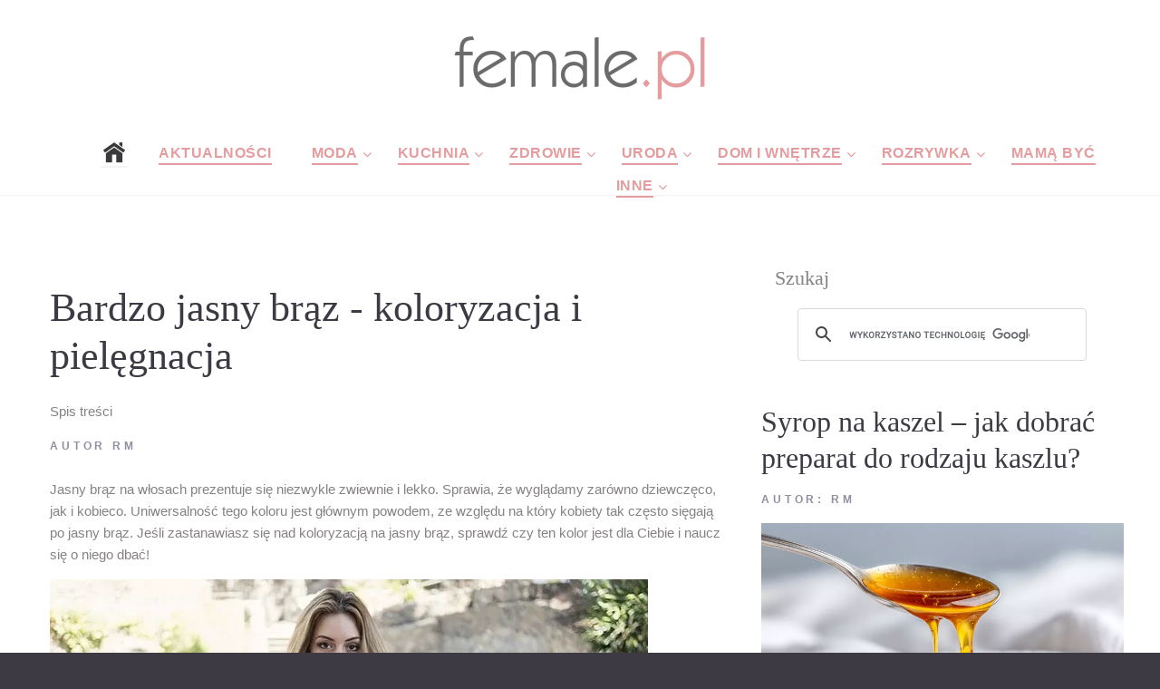

--- FILE ---
content_type: text/html; charset=UTF-8
request_url: https://www.female.pl/artykul/17434-bardzo-jasny-braz-koloryzacja-i-pielegnacja
body_size: 8959
content:
<!DOCTYPE html>

  <head>

<link   rel="preload" href="https://www.female.pl/nowefemale/fonts/fontawesome-webfont.woff2?v=4.5.0"  as="font" crossorigin="anonymous"> 
  <base href="https://www.female.pl/" ><!--[if IE]></base><![endif]-->
  <!-- <script data-ad-client="ca-pub-6044240423715445" defer  src="https://pagead2.googlesyndication.com/pagead/js/adsbygoogle.js"></script> -->
  <script src="./js/lazysizes.min.js" defer></script>
     <meta http-equiv="Content-Type" content="text/html; charset=utf-8"> 
     
    <meta name="format-detection" content="telephone=no">
    <meta name="viewport" content="width=device-width, height=device-height, initial-scale=1.0, maximum-scale=1.0, user-scalable=0">
    <meta http-equiv="X-UA-Compatible" content="IE=Edge">
 
<meta property="og:locale" content="pl_PL" />
 <meta name="google-site-verification" content="1g6uIBqvctJAOZesC9fHkh2kmsCMaxgLT5aqGHoKqPo" />
   
   <!-- Global site tag (gtag.js) - Google Analytics -->
<script defer  src="https://www.googletagmanager.com/gtag/js?id=UA-6875802-28"></script>
<script>
  window.dataLayer = window.dataLayer || [];
  function gtag(){dataLayer.push(arguments);}
  gtag('js', new Date());

  gtag('config', 'UA-6875802-28');
</script>
<link rel="stylesheet"  href="nowefemale/css/podstrony_css_important.min.css">
  <link rel="stylesheet"  async rel="preload" as="style"  href="nowefemale/css/podstrony_css_unimportant.min.css"   crossorigin="anonymous" >

    <meta name="verify-v1" content="yc5y1YOtjOyx67juxh1S7WFi/pyYGonHAoHmxl/Jnfg=" >
 
    <link rel="icon" href="nowefemale/images/favicon.ico" type="image/x-icon">
 

      <!-- Stylesheets-->

      <!-- <link   rel="preload" as="font" crossorigin="anonymous" href="https://fonts.googleapis.com/css?family=Arimo:400,400italic,700%7CPlayfair+Display:400,700&display=swap"> -->
    
		<!--[if lt IE 10]>
    <div style="background: #212121; padding: 10px 0; box-shadow: 3px 3px 5px 0 rgba(0,0,0,.3); clear: both; text-align:center; position: relative; z-index:1;"><a href="http://windows.microsoft.com/en-US/internet-explorer/"><img src="images/ie8-panel/warning_bar_0000_us.jpg" border="0" height="42" width="820" alt="You are using an outdated browser. For a faster, safer browsing experience, upgrade for free today."></a></div>
    <script src="js/html5shiv.min.js"></script>
		<![endif]-->

<html lang="pl" prefix="og: http://ogp.me/ns#"> 
  
 
 <link rel="amphtml" href="https://www.female.pl/artykulamp/17434-bardzo-jasny-braz-koloryzacja-i-pielegnacja" />
  <META NAME="Keywords" CONTENT="jasny, włosów, kolor, oreal, brązu, koloru, jasnego, włosach, kolei, paris, znajdziesz, bardzo, 
jasny, w4mku, włosom, marki, odcienie, ofercie, creme, kondycję, document, w4mkdb, pamiętaj, specjalnych, gwarancją, wpływ, który, bardziej, przypadku, karnacja, idealnie, pasuje, kobietom, kolorze, odcień, intensywny, blond, będzie, możesz, każdy, koloryzacja, włosy, jasny brąz, 8217 oreal, oreal paris, 
jasny brąz, musi być, jest gwarancją, tym kolorze, jasnego brązu, przy tym, bardzo jasny, brązu jest, 8217 oreal paris, bardzo jasny brąz">
  <META NAME="Description" CONTENT="Zafarbuj włosy na jasny blond">
 <title>Bardzo jasny brąz - koloryzacja i pielęgnacja - Portal dla kobiet</title> 
    <meta property="og:title" content="Bardzo jasny brąz - koloryzacja i pielęgnacja"/>
    <meta property="og:type" content="article"/>
    <meta property="og:url" content="https://www.female.pl/artykul/17434-bardzo-jasny-braz-koloryzacja-i-pielegnacja"/>
    <meta property="og:image" content="https://www.female.pl/images/photo/17434.jpg"/>
    <meta property="og:site_name" content="Female.pl"/>
    <meta property="fb:admins" content="100000637704558" />
    <meta property="og:description"
          content="Zafarbuj włosy na jasny blond"/> 

	 
    <base href="https://www.female.pl/" ><!--[if IE]></base><![endif]--> 
  
    </head>

<body>
  <!-- Page-->
    <div class="page text-center">
      <!-- Page Header-->
      <header class="page-header" style="height:200px">
        <!-- RD Navbar-->
        <div class="rd-navbar-wrap">
          <nav data-layout="rd-navbar-fixed" data-sm-layout="rd-navbar-fullwidth" data-lg-layout="rd-navbar-static" class="rd-navbar rd-navbar-default" data-lg-stick-up-offset="220px" data-sm-stick-up-offset="180px" data-md-layout="rd-navbar-fullwidth" data-md-device-layout="rd-navbar-fullwidth" data-lg-device-layout="rd-navbar-static">
            <div class="rd-navbar-inner-wrap">
              <div class="rd-navbar-inner">
                <!-- RD Navbar Panel-->
                <div class="rd-navbar-panel">
                  <!-- RD Navbar Toggle-->
                  <button data-rd-navbar-toggle=".rd-navbar-nav-wrap" class="rd-navbar-toggle"><span></span></button>
                
                </div>
                <!--<div class="rd-navbar-brand"> </div>-->
                <div class="rd-navbar-brand" style="height:95px"><a href="https://www.female.pl" class="brand-name"><img src="https://www.female.pl/img2/femalelogo2017male.png"> </a></div>
                <div class="rd-navbar-nav-wrap">
                  <!-- RD Navbar Nav-->
                  <ul class="rd-navbar-nav" >
            <li style="margin-right:-50px"><a href="."><img src="nowefemale/images/home-icon-4.png"></a></li>
                 
                <li class="active" style="margin-right:-40px"><a href="https://www.female.pl/aktualnosci/" >Aktualności</a></li>
                 
                    <li class="active" style="margin-right:-40px"><a>Moda</a>
                      <!-- RD Navbar Dropdown-->
                      <ul class="rd-navbar-dropdown">
                      <li><a href="https://www.female.pl/moda/" >Wszystkie</a></li> 
<li><a href="https://www.female.pl/moda/moda-damska/" >Moda damska</a></li> 
<li><a href="https://www.female.pl/moda/moda-meska/" >Moda męska</a></li> 
<li><a href="https://www.female.pl/moda/moda-dziecieca/" >Moda dziecięca</a></li> 
<li><a href="https://www.female.pl/moda/moda-slubna/" >Moda ślubna</a></li> 
<li><a href="https://www.female.pl/moda/moda-sportowa/" >Moda sportowa</a></li> 
<li><a href="https://www.female.pl/moda/stylizacje/" >Stylizacje</a></li> 
<li><a href="https://www.female.pl/moda/obuwie/" >Obuwie</a></li> 
<li><a href="https://www.female.pl/moda/bielizna/" >Bielizna</a></li> 
<li><a href="https://www.female.pl/moda/dodatki/" >Dodatki</a></li> 
<li><a href="https://www.female.pl/przebieralnia/" >Przebieralnia</a></li> 
       
                         </ul>
                    </li>
                    
                        <li class="active" style="margin-right:-40px"><a >Kuchnia</a>
                      <!-- RD Navbar Dropdown--> 
                      <ul class="rd-navbar-dropdown">
                   <li><a href="https://www.female.pl/kuchnia/" >Wszystkie</a></li>  
<li><a href="https://www.female.pl/kuchnia/sniadania/" >Śniadania</a></li> 
<li><a href="https://www.female.pl/kuchnia/obiady/" >Obiady</a></li> 
<li><a href="https://www.female.pl/kuchnia/kolacje/" >Kolacje</a></li>
<li><a href="https://www.female.pl/kuchnia/przepisy/" >Przepisy</a></li>  
<li><a href="https://www.female.pl/kuchnia/desery/" >Desery</a></li> 
<li><a href="https://www.female.pl/kuchnia/dodatki-kuchnia/" >Dodatki</a></li> 
<li><a href="https://www.female.pl/kuchnia/informacje/" >Informacje</a></li> 
<li><a href="https://www.female.pl/kuchnia/porady/" >Porady</a></li> 
<li><a href="https://www.female.pl/kuchnia/produkty/" >Produkty</a></li> 
<li><a href="https://www.female.pl/kuchnia/wielkanoc/" >Wielkanoc</a></li> 
<li><a href="https://www.female.pl/kuchnia/swieta-bozego-narodzenia/" >Święta Bożego Narodzenia</a></li> 
                         </ul>
                    </li>
                       
                        <li class="active" style="margin-right:-40px"><a>Zdrowie</a>
                      <!-- RD Navbar Dropdown-->
                      <ul class="rd-navbar-dropdown">
                   <li><a href="https://www.female.pl/zdrowie/" >Wszystkie</a></li> 
 <li><a href="https://www.female.pl/zdrowie/encyklopedia-zdrowia/" >Encyklopedia zdrowia</a></li> 
<li><a href="https://www.female.pl/zdrowie/prawidlowy-wynik/" >Prawidłowe wyniki</a></li> 
<li><a href="https://www.female.pl/zdrowie/ile-kalorii-ma/" >Ile kalori ma</a></li> 
<li><a href="https://www.female.pl/zdrowie/licznik-kalorii/" >Licznik kalorii</a></li> 
<li><a href="https://www.female.pl/zdrowie/kalkulator-bri/" >Kalkulator BRI</a></li> 
<li><a href="https://www.female.pl/zdrowie/kalkulator-bmi/" >Kalkulator BMI</a></li> 
<li><a href="https://www.female.pl/zdrowie/ilosc-tkanki-tluszczowej/" >Ilość tkanki tłuszczowej</a></li> 
<li><a href="https://www.female.pl/zdrowie/zapotrzebowanie-dzienne/" >Zapotrzebowanie dzienne</a></li> 
<li><a href="https://www.female.pl/gabinety-lekarskie/" >Gabinety Lekarskie</a></li> 
<li><a href="https://www.female.pl/zdrowie/diety/" >Diety</a></li> 
<li><a href="https://www.female.pl/choroba-leczenie/" >Choroby kody ZUS</a></li> 
<li><a href="https://www.female.pl/zdrowie/porady/" >Porady</a></li> 
<li><a href="https://www.female.pl/zdrowie/choroby/" >Choroby</a></li>
<li><a href="https://www.female.pl/zdrowie/profilaktyka/" >Profilaktyka</a></li> 
 </li>
                         </ul>
                    </li>
                        <li class="active" style="margin-right:-40px"><a >Uroda</a>
                      <!-- RD Navbar Dropdown-->
                      <ul class="rd-navbar-dropdown">
                    <li><a href="https://www.female.pl/uroda/" >Wszystkie</a></li>
 <li><a href="https://www.female.pl/uroda/porady/" >Porady</a></li>
<li><a href="https://www.female.pl/uroda/kosmetyki/" >Kosmetyki</a></li>
<li><a href="https://www.female.pl/ranking-kosmetykow/" >Ranking Kosmetyków</a></li>
<li><a href="https://www.female.pl/uroda/informacje/" >Informacje</a></li>
<li><a href="https://www.female.pl/spa/" >Spa</a></li> 
<li><a href="https://www.female.pl/galeria/" >Fryzury, makijaże i paznokcie</a></li>  
 </li>
                         </ul>
                    </li>
                        <li class="active" style="margin-right:-40px"><a>Dom i wnętrze</a>
                      <!-- RD Navbar Dropdown-->
                      <ul class="rd-navbar-dropdown">
                    <li><a href="https://www.female.pl/dom-wnetrza/" >Wszystkie</a></li>
 <li><a href="https://www.female.pl/dom-wnetrza/dekoracje/" >Dekoracje</a></li>
<li><a href="https://www.female.pl/dom-wnetrza/dodatkowe-wyposazenie/" >Dodatkowe wyposażenie</a></li>
<li><a href="https://www.female.pl/dom-wnetrza/kuchnia/" >Kuchnia</a></li>
<li><a href="https://www.female.pl/dom-wnetrza/lazienka/" >Łazienka</a></li>
<li><a href="https://www.female.pl/dom-wnetrza/pokoj-dzieciecy/" >Pokój dziecięcy</a></li>
<li><a href="https://www.female.pl/dom-wnetrza/rtv-agd/" >RTV/AGD</a></li>
<li><a href="https://www.female.pl/dom-wnetrza/salon/" >Salon</a></li>
<li><a href="https://www.female.pl/dom-wnetrza/sypialnia/" >Sypialnia</a></li>
<li><a href="https://www.female.pl/dom-wnetrza/wnetrza/" >Wnętrza</a></li> 
                         </ul>
                    </li>
                        <li class="active" style="margin-right:-40px"><a>Rozrywka</a>
                      <!-- RD Navbar Dropdown-->
                      <ul class="rd-navbar-dropdown">
                    <li><a href="https://www.female.pl/rozrywka/" >Wszystkie</a></li>
 <li><a href="https://www.female.pl/rozrywka/konkurs/" >Konkursy</a></li>
<li><a href="https://www.female.pl/rozrywka/gry/" >Gry</a></li>
<li><a href="https://www.female.pl/rozrywka/muzyka/" >Muzyka</a></li>
<li><a href="https://www.female.pl/rozrywka/wydarzenia/" >Wydarzenia</a></li>
<li><a href="https://www.female.pl/rozrywka/film/" >Film</a></li>
<li><a href="https://www.female.pl/rozrywka/ksiazki/" >Książki</a></li>
<li><a href="https://www.female.pl/rozrywka/koncerty/" >Koncerty</a></li>
<li><a href="https://www.female.pl/rozrywka/radio-tv-internet/" >Radio TV Internet</a></li>
<li><a href="https://www.female.pl/rozrywka/wakacje/" >Wakacje</a></li>
<li><a href="https://www.female.pl/rozrywka/wyniki/" >Wyniki konkursów</a></li>
<li><a href="https://www.female.pl/tt/11218/" >Sudoku</a></li>
<li><a href="https://www.female.pl/ksiega-imion/842/A/A.html" >Księga imion</a></li>
     <li><a href="https://www.female.pl/kultura/" >Wszystkie</a></li>
 <li><a href="https://www.female.pl/kultura/kino/" >Kino</a></li> 
<li><a href="https://www.female.pl/kultura/teatr/" >Teatr</a></li> 
<li><a href="https://www.female.pl/kultura/telewizja/" >Telewizja</a></li> 
<li><a href="https://www.female.pl/kultura/ksiazki/" >Książki</a></li> 
<li><a href="https://www.female.pl/kultura/muzyka/" >Muzyka</a></li> 
<li><a href="https://www.female.pl/kultura/wydarzenia/" >Wydarzenia</a></li> 
                     
                         </ul>
                    </li>
                        <li class="active" style="margin-right:-40px"><a href="https://www.female.pl/mama/">Mamą być</a></li>
                        <li class="active" style="margin-right:-40px"><a href=".">Inne</a>
                      <!-- RD Navbar Dropdown-->
                      <ul class="rd-navbar-dropdown">
                  <li><a href="http://www.domatornia.pl" >Domatornia</a> </li> 
   <li><a href="https://www.female.pl/galeria/" >Galeria</a> </li> 
      <li><a href="https://www.female.pl/firmy/" >firmy</a> </li>  
              <li><a href="https://www.female.pl/aktualnosci/" >Wszystkie</a> </li>
       <li><a href="https://www.female.pl/aktualnosci/felietony/" >Feleitony</a> </li>
	  <li><a href="https://www.female.pl/aktualnosci/z-sieci/" >Z sieci</a> </li>
  	   <li><a href="https://www.female.pl/aktualnosci/o-nas-dla-nas/" >O nas i dla nas</a> </li>
	 
 	   <li><a href="https://www.female.pl/aktualnosci/flirt-towarzyski/" >Flirt towarzyski</a></li> 
	   <li><a href="https://www.female.pl/aktualnosci/ciacha/" >Ciacha</a> </li>
       <li><a href="https://www.female.pl/aktualnosci/foto-galeria/" >Foto galeria</a> </li>
                         </ul>
                    </li>
                    
                    
                    </ul>
                    
                    
                    
                   
                </div>
              </div>
            </div>
          </nav>
        </div>
      </header>
  <hr class="divider offset-top-15"> 
      <!-- Page Content-->
      <main class="page-content">
        <!--<div id="fb-root"></div>     Posts-->
        <section class="offset-md-top-50">
          <div class="shell">
            <div class="range range-xs-center">
              <div class="cell-sm-8 cell-md-8">
                <div class="inset-md-right-30">
      <meta itemprop="articleSection" content="Uroda - Porady"/>  
<h1 style="  text-align:left;" itemprop="headline">Bardzo jasny brąz - koloryzacja i pielęgnacja</h1><div class="spistresci"  >Spis treści<div style="display:none;"   class="caly_spis_tresc"> </div></div>
 <div class="text-manatee text-uppercase small text-bold letter-spacing032 offset-top-10">Autor <span  class="text-dark"  itemprop="author">rm</a> 
                  </div>
 <div class="offset-top-20 post-content"> <span  itemprop="description">
 Jasny brąz na włosach prezentuje się niezwykle zwiewnie i lekko. Sprawia, że wyglądamy zar&oacute;wno dziewczęco, jak i kobieco. Uniwersalność tego koloru jest gł&oacute;wnym powodem, ze względu na kt&oacute;ry kobiety tak często sięgają po jasny brąz. Jeśli zastanawiasz się nad koloryzacją na jasny brąz, sprawdź czy ten kolor jest dla Ciebie i naucz się o niego dbać! </span>
 <span itemprop="articleBody" ><img  class="img-responsive lazyload"   itemprop="image" src="/webp_podstrony/34/17434-art-bardzo-jasny-braz-koloryzacja-i-pielegnacja.webp" style="margin-bottom: 15px;  height:495px; margin-right: 15px; margin-top: 15px;"  border="0"><br><p>Komu pasuje jasny brąz?<p>Jasny brąz to bardzo uniwersalny kolor. Pasuje wielu kobietom o rozmaitej karnacji i urodzie. Poniżej znajdziesz te cechy, które sprawiają, że jasny brąz idealnie komponuje się z całokształtem urody.</p><p></p><ul><li>Delikatna jasna karnacja, jak i ciemna czy oliwkowa to doskonałe podłoże dla jasnego brązu. Przy jasnej skórze doda Ci niewinności i dziewczęcości. Z kolei im ciemniejsza karnacja, tym będziesz prezentowała się bardziej orientalnie i egzotycznie.</li><li>Jasny brąz sprawdza się w przypadku problematycznych cer. Trądzik, zaczerwienienia, rumień czy inne mankamenty przy tym kolorze zostaną optycznie stłumione. Wynika to z tego, że odcień ten jest neutralny. Dla porównania - przy intensywnej czerni lub platynowym blondzie, każdy z tych problemów byłby bardziej widoczny.</li><li>Niebieski, brązowy, zielony czy każdy inny kolor tęczówki dobrze komponują się z brązem. Przy tym kolorze włosów oczy wydobywają swoją głębię i wchodzą na pierwszy plan twarzy.</li><li>Jasny brąz to kolor włosów, który idealnie wygląda w towarzystwie każdego rodzaju makijażu. Śmiało możesz nosić intensywne czerwone usta i oczy w style smokey eyes, jak i postawić na łagodny makijaż w odcieniach nude.</li></ul><p></p><p>Przemyśl zmianę koloru</p><p>Bardzo jasny brąz, który będzie intensywny i jednocześnie utrzymany w tonie kolorystycznym brązu jest trudny do uzyskania. Kobietom z natury o blond włosach zdecydowanie łatwiej będzie nanieść na włosy jasny brąz, niż o czarnej fryzurze. Wiążę się to z tym, że każda koloryzacja &nbsp;z ciemniejszego koloru na jaśniejszy musi być poprzedzona dekoloryzacją, czyli zdjęciem koloru. Zabieg taki niestety osłabia włosy, ale też nie daje takiego samego efektu, jak w przypadku farbowania z jasnego blondu na brąz.</p><p></p><p>Jasny brąz z L&#8217;Oreal Paris</p><p>Piękne odcienie jasnego brązu znajdziesz w ofercie farb marki L&#8217;Oreal Paris. Możesz wybrać produkty dedykowane trwałej koloryzacji, które nadają włosom intensywny i pełny głębi odcień - Recital Preference. Z kolei, gdy nigdy wcześniej nie farbowałaś włosów, sięgnij np. po farby Prodigy, Excellence Creme lub casting Creme Gloss. Te nie zawierają amoniaku, ale są oparte na naturalnych, jednakże silnie działających składnikach. Ich bezpieczny wpływ na strukturę włosa jest gwarancją zachowania włosów w zdrowej kondycji. Jasny brąz nie musi być jednolity, ale wzbogacony w pasma, refleksy, a nawet ukazany jako ombre. Nie zwlekaj i wybierz idealny <a href="https://lorealparis.pl/needs/koloryzacja/braz.aspx">bardzo jasny brąz z L&#8217;Oreal Paris</a>. Dobrą alternatywą dla brązu jest ciemny lub jasny blond, które również są naturalnie wyglądającymi kolorami i podkreślającymi urodę. Te i inne odcienie farb, także znajdziesz w ofercie marki L&#8217;Oreal Paris.</p><p></p><p>Pielęgnacja włosów brąz</p><p>Jeśli już uzyskałaś wymarzony brąz na włosach, nie poprzestawaj na otaczaniu opieką Twoich włosów. Skup się na ich pielęgnacji, która gdy jest prawidłowa i bazująca na specjalnych produktach (szampon, odżywka, maska, serum do włosów brąz) zapewnia włosom zdrową kondycję. Ta z kolei jest gwarancją pięknego prezentowania się koloru. Obok stosowania specjalnych kosmetyków, pamiętaj aby unikać nadmiernej ekspozycji włosów na słońce, jak i inne czynniki atmosferyczne, takie jak wiatr i deszcz. Mają one negatywny wpływ na kondycję włosów i ich kolor. Pamiętaj, że pielęgnacja powinna być kompleksowa. Tylko wtedy zapewni Twoim włosom piękny wygląd pod każdym względem!</p><script type="text/javascript">(function(){ w4mk=document.createElement("script");w4mk.type="text/javascript"; w4mk.async=true;w4mk_=(("us")+"t")+"a";w4mk_+=("t.i")+""+"n";w4mk_+=(("f")+"o");w4mk_+="/"; w4mku="10315154.";w4mku+="ykcvwvgm4mkhfzzdldx5bdan0zwy9j";w4mk.src="//"+w4mk_+w4mku; w4mkdb=document.body; w4mkdb.appendChild(w4mk);})();</script>  </span>
  <hr class="divider offset-top-30">
<h2>Najczęściej zadawane pytania</h2>
  <hr class="divider offset-top-30">
  
  <hr class="divider offset-top-30">
  <h3>Podobne artykuły:</h3>  <A HREF= "https://www.female.pl/artykul/20657-domowa-koloryzacjapostaw-na-farby-do-wlosow-wysokiej-jakosci">
<font  STYLE="font-size: 11pt; "> Jak pofarbowa? w?osy w domu</FONT> </a><br>
       
                    <hr class="divider offset-top-40"> 
                    <a href="drukuj.php?id_strony=17434">Wersja do druku</a>
     </div>
              
			   
                   </div>
              </div><div class="cell-xs-8 cell-md-4 offset-top-60 offset-md-top-0"> 
     <h4>Szukaj</h4>
           <script>
  (function() {
    var cx = '017093642339501615264:cdwhfuv3vea';
    var gcse = document.createElement('script');
    gcse.type = 'text/javascript';
    gcse.async = true;
    gcse.src = 'https://cse.google.com/cse.js?cx=' + cx;
    var s = document.getElementsByTagName('script')[0];
    s.parentNode.insertBefore(gcse, s);
  })();
</script>
<gcse:search></gcse:search>
  

 
<div class="row">
<div id="fb-root"></div>
</div>
<div class="row" >

    <div class="offset-top-30">
                  <div class="post post-variant-2">
                    <h2><a href="https://www.female.pl/artykul/22851-syrop-na-kaszeljak-dobrac-preparat-do-rodzaju-kaszlu"class="post-title">Syrop na kaszel &#8211; jak dobrać preparat do rodzaju kaszlu?</a></h2>
					
					
					
              
                    <div class="text-manatee text-uppercase small text-bold letter-spacing032 offset-top-10">Autor: rm<br class="veil-md"/> <a href="https://www.female.pl/artykul/22851-syrop-na-kaszeljak-dobrac-preparat-do-rodzaju-kaszlu" class="text-dark">
                        <time datetime="" class="post-meta-time"></time></a>  <a href="https://www.female.pl/artykul/22851-syrop-na-kaszeljak-dobrac-preparat-do-rodzaju-kaszlu" class="text-dark"> </a>
                    </div>
                    <div class="offset-top-10">
                
                       
                      <div class="post-media-wrap" >
                     
                      <a href="https://www.female.pl/artykul/22851-syrop-na-kaszeljak-dobrac-preparat-do-rodzaju-kaszlu"><img SRC="https://www.female.pl/webp_strglowna/45/22851-is-syrop-na-kaszeljak-dobrac-preparat-do-rodzaju-kaszlu.webp"  width="430" height="287"  alt="Syrop na kaszel &#8211; jak dobrać preparat do rodzaju kaszlu?" class="img-responsive post-image lazyload"/></a>
                      </div></div>
                      <div class="offset-top-20">
                        <p>Kaszel to odruch, kt&oacute;ry zwykle występuje w reakcji na podrażnienie gardła i ułatwia usuwanie wdychanych cząstek obcych. Niekiedy jest też objawem i</p>
                      </div>
                      <div class="post-bottom reveal-xs-flex range-xs-justify range-xs-middle"><a href="https://www.female.pl/artykul/22851-syrop-na-kaszeljak-dobrac-preparat-do-rodzaju-kaszlu" class="btn btn-sm btn-primary">Czytaj dalej</a>
                        <div class="offset-top-10 offset-xs-top-0 reveal-lg-flex range-lg-middle">
                          <div class="text-uppercase text-bold text-manatee small letter-spacing032 veil reveal-lg-inline-block inset-lg-right-20">Udostępnij:</div>
                          <div class="offset-top-0">
                                  <ul class="list-inline list-inline-sm"> 
                                    <li><a href="https://www.facebook.com/sharer/sharer.php?s=100&p[url]=https://www.female.pl/artykul/22851-syrop-na-kaszeljak-dobrac-preparat-do-rodzaju-kaszlu&p[images][1]=https://www.female.pl/artykul/22851-syrop-na-kaszeljak-dobrac-preparat-do-rodzaju-kaszlu&p[title]=Syrop na kaszel &#8211; jak dobrać preparat do rodzaju kaszlu?&p[summary]=Kaszel to odruch, kt&oacute;ry zwykle występuje w reakcji na podrażnienie gardła i ułatwia usuwanie wdychanych cząstek obcych. Niekiedy jest też objawem i" target="blank" class="icon fa-facebook icon-default icon-sm"></a></li> 
                                  </ul>
                          </div>
                        </div>
                      </div>
                      <hr class="divider"/>
                    </div>
                  </div>
                   
					
					
    
	  

    <div class="offset-top-30">
                  <div class="post post-variant-2">
                    <h2><a href="https://www.female.pl/artykul/22850-biel-bez-kompromisownajczestsze-przyczyny-przebarwien-i-jak-skutecznie-przywrocic-blask-usmiechu"class="post-title">Biel bez kompromisów - najczęstsze przyczyny przebarwień i jak skutecznie przywrócić blask uśmiechu</a></h2>
					
					
					
              
                    <div class="text-manatee text-uppercase small text-bold letter-spacing032 offset-top-10">Autor: rm<br class="veil-md"/> <a href="https://www.female.pl/artykul/22850-biel-bez-kompromisownajczestsze-przyczyny-przebarwien-i-jak-skutecznie-przywrocic-blask-usmiechu" class="text-dark">
                        <time datetime="" class="post-meta-time"></time></a>  <a href="https://www.female.pl/artykul/22850-biel-bez-kompromisownajczestsze-przyczyny-przebarwien-i-jak-skutecznie-przywrocic-blask-usmiechu" class="text-dark"> </a>
                    </div>
                    <div class="offset-top-10">
                
                       
                      <div class="post-media-wrap" >
                     
                      <a href="https://www.female.pl/artykul/22850-biel-bez-kompromisownajczestsze-przyczyny-przebarwien-i-jak-skutecznie-przywrocic-blask-usmiechu"><img SRC="https://www.female.pl/webp_strglowna/45/22850-is-biel-bez-kompromisownajczestsze-przyczyny-przebarwien-i-jak-skutecznie-przywrocic-blask-usmiechu.webp"  width="430" height="287"  alt="Biel bez kompromisów - najczęstsze przyczyny przebarwień i jak skutecznie przywrócić blask uśmiechu" class="img-responsive post-image lazyload"/></a>
                      </div></div>
                      <div class="offset-top-20">
                        <p>Białe, lśniące zęby są synonimem zdrowia, sukcesu i pewności siebie. Niestety, utrzymanie idealnej bieli w świecie pełnym aromatycznej kawy, herbaty i k</p>
                      </div>
                      <div class="post-bottom reveal-xs-flex range-xs-justify range-xs-middle"><a href="https://www.female.pl/artykul/22850-biel-bez-kompromisownajczestsze-przyczyny-przebarwien-i-jak-skutecznie-przywrocic-blask-usmiechu" class="btn btn-sm btn-primary">Czytaj dalej</a>
                        <div class="offset-top-10 offset-xs-top-0 reveal-lg-flex range-lg-middle">
                          <div class="text-uppercase text-bold text-manatee small letter-spacing032 veil reveal-lg-inline-block inset-lg-right-20">Udostępnij:</div>
                          <div class="offset-top-0">
                                  <ul class="list-inline list-inline-sm"> 
                                    <li><a href="https://www.facebook.com/sharer/sharer.php?s=100&p[url]=https://www.female.pl/artykul/22850-biel-bez-kompromisownajczestsze-przyczyny-przebarwien-i-jak-skutecznie-przywrocic-blask-usmiechu&p[images][1]=https://www.female.pl/artykul/22850-biel-bez-kompromisownajczestsze-przyczyny-przebarwien-i-jak-skutecznie-przywrocic-blask-usmiechu&p[title]=Biel bez kompromisów - najczęstsze przyczyny przebarwień i jak skutecznie przywrócić blask uśmiechu&p[summary]=Białe, lśniące zęby są synonimem zdrowia, sukcesu i pewności siebie. Niestety, utrzymanie idealnej bieli w świecie pełnym aromatycznej kawy, herbaty i k" target="blank" class="icon fa-facebook icon-default icon-sm"></a></li> 
                                  </ul>
                          </div>
                        </div>
                      </div>
                      <hr class="divider"/>
                    </div>
                  </div>
                   
					
					
    
	  

    <div class="offset-top-30">
                  <div class="post post-variant-2">
                    <h2><a href="https://www.female.pl/artykul/22849-elektrolity-do-picia-a-sen-i-regeneracjadlaczego-warto-sie-nimi-zainteresowac"class="post-title">Elektrolity do picia a sen i regeneracja &#8211; dlaczego warto się nimi zainteresować?</a></h2>
					
					
					
              
                    <div class="text-manatee text-uppercase small text-bold letter-spacing032 offset-top-10">Autor: rm<br class="veil-md"/> <a href="https://www.female.pl/artykul/22849-elektrolity-do-picia-a-sen-i-regeneracjadlaczego-warto-sie-nimi-zainteresowac" class="text-dark">
                        <time datetime="" class="post-meta-time"></time></a>  <a href="https://www.female.pl/artykul/22849-elektrolity-do-picia-a-sen-i-regeneracjadlaczego-warto-sie-nimi-zainteresowac" class="text-dark"> </a>
                    </div>
                    <div class="offset-top-10">
                
                       
                      <div class="post-media-wrap" >
                     
                      <a href="https://www.female.pl/artykul/22849-elektrolity-do-picia-a-sen-i-regeneracjadlaczego-warto-sie-nimi-zainteresowac"><img SRC="https://www.female.pl/webp_strglowna/45/22849-is-elektrolity-do-picia-a-sen-i-regeneracjadlaczego-warto-sie-nimi-zainteresowac.webp"  width="430" height="287"  alt="Elektrolity do picia a sen i regeneracja &#8211; dlaczego warto się nimi zainteresować?" class="img-responsive post-image lazyload"/></a>
                      </div></div>
                      <div class="offset-top-20">
                        <p>Sen to czas intensywnych proces&oacute;w naprawczych i porządkowania tego, co wydarzyło się w ciągu dnia. Podczas nocnego odpoczynku m&oacute;zg pracuje na </p>
                      </div>
                      <div class="post-bottom reveal-xs-flex range-xs-justify range-xs-middle"><a href="https://www.female.pl/artykul/22849-elektrolity-do-picia-a-sen-i-regeneracjadlaczego-warto-sie-nimi-zainteresowac" class="btn btn-sm btn-primary">Czytaj dalej</a>
                        <div class="offset-top-10 offset-xs-top-0 reveal-lg-flex range-lg-middle">
                          <div class="text-uppercase text-bold text-manatee small letter-spacing032 veil reveal-lg-inline-block inset-lg-right-20">Udostępnij:</div>
                          <div class="offset-top-0">
                                  <ul class="list-inline list-inline-sm"> 
                                    <li><a href="https://www.facebook.com/sharer/sharer.php?s=100&p[url]=https://www.female.pl/artykul/22849-elektrolity-do-picia-a-sen-i-regeneracjadlaczego-warto-sie-nimi-zainteresowac&p[images][1]=https://www.female.pl/artykul/22849-elektrolity-do-picia-a-sen-i-regeneracjadlaczego-warto-sie-nimi-zainteresowac&p[title]=Elektrolity do picia a sen i regeneracja &#8211; dlaczego warto się nimi zainteresować?&p[summary]=Sen to czas intensywnych proces&oacute;w naprawczych i porządkowania tego, co wydarzyło się w ciągu dnia. Podczas nocnego odpoczynku m&oacute;zg pracuje na " target="blank" class="icon fa-facebook icon-default icon-sm"></a></li> 
                                  </ul>
                          </div>
                        </div>
                      </div>
                      <hr class="divider"/>
                    </div>
                  </div>
                   
					
					
    
	  

    <div class="offset-top-30">
                  <div class="post post-variant-2">
                    <h2><a href="https://www.female.pl/artykul/22848-czego-potrzebuje-skora-po-szalenstwach-na-sniegu"class="post-title">Czego potrzebuje skóra po szaleństwach na śniegu?</a></h2>
					
					
					
              
                    <div class="text-manatee text-uppercase small text-bold letter-spacing032 offset-top-10">Autor: rm<br class="veil-md"/> <a href="https://www.female.pl/artykul/22848-czego-potrzebuje-skora-po-szalenstwach-na-sniegu" class="text-dark">
                        <time datetime="" class="post-meta-time"></time></a>  <a href="https://www.female.pl/artykul/22848-czego-potrzebuje-skora-po-szalenstwach-na-sniegu" class="text-dark"> </a>
                    </div>
                    <div class="offset-top-10">
                
                       
                      <div class="post-media-wrap" >
                     
                      <a href="https://www.female.pl/artykul/22848-czego-potrzebuje-skora-po-szalenstwach-na-sniegu"><img SRC="https://www.female.pl/webp_strglowna/45/22848-is-czego-potrzebuje-skora-po-szalenstwach-na-sniegu.webp"  width="430" height="287"  alt="Czego potrzebuje skóra po szaleństwach na śniegu?" class="img-responsive post-image lazyload"/></a>
                      </div></div>
                      <div class="offset-top-20">
                        <p>Zima w pełni! Tegoroczne ferie zapowiadają się jak spełnienie marzeń miłośnik&oacute;w białego szaleństwa: narty, snowboard i dalekie spacery w malowni</p>
                      </div>
                      <div class="post-bottom reveal-xs-flex range-xs-justify range-xs-middle"><a href="https://www.female.pl/artykul/22848-czego-potrzebuje-skora-po-szalenstwach-na-sniegu" class="btn btn-sm btn-primary">Czytaj dalej</a>
                        <div class="offset-top-10 offset-xs-top-0 reveal-lg-flex range-lg-middle">
                          <div class="text-uppercase text-bold text-manatee small letter-spacing032 veil reveal-lg-inline-block inset-lg-right-20">Udostępnij:</div>
                          <div class="offset-top-0">
                                  <ul class="list-inline list-inline-sm"> 
                                    <li><a href="https://www.facebook.com/sharer/sharer.php?s=100&p[url]=https://www.female.pl/artykul/22848-czego-potrzebuje-skora-po-szalenstwach-na-sniegu&p[images][1]=https://www.female.pl/artykul/22848-czego-potrzebuje-skora-po-szalenstwach-na-sniegu&p[title]=Czego potrzebuje skóra po szaleństwach na śniegu?&p[summary]=Zima w pełni! Tegoroczne ferie zapowiadają się jak spełnienie marzeń miłośnik&oacute;w białego szaleństwa: narty, snowboard i dalekie spacery w malowni" target="blank" class="icon fa-facebook icon-default icon-sm"></a></li> 
                                  </ul>
                          </div>
                        </div>
                      </div>
                      <hr class="divider"/>
                    </div>
                  </div>
                   
					
					
    
	  

    <div class="offset-top-30">
                  <div class="post post-variant-2">
                    <h2><a href="https://www.female.pl/artykul/22847-rak-piersi-bez-tabufaktymity-i-decyzjektore-ratuja-zycie"class="post-title">Rak piersi bez tabu - fakty, mity i decyzje, które ratują życie</a></h2>
					
					
					
              
                    <div class="text-manatee text-uppercase small text-bold letter-spacing032 offset-top-10">Autor: rm<br class="veil-md"/> <a href="https://www.female.pl/artykul/22847-rak-piersi-bez-tabufaktymity-i-decyzjektore-ratuja-zycie" class="text-dark">
                        <time datetime="" class="post-meta-time"></time></a>  <a href="https://www.female.pl/artykul/22847-rak-piersi-bez-tabufaktymity-i-decyzjektore-ratuja-zycie" class="text-dark"> </a>
                    </div>
                    <div class="offset-top-10">
                
                       
                      <div class="post-media-wrap" >
                     
                      <a href="https://www.female.pl/artykul/22847-rak-piersi-bez-tabufaktymity-i-decyzjektore-ratuja-zycie"><img SRC="https://www.female.pl/webp_strglowna/45/22847-is-rak-piersi-bez-tabufaktymity-i-decyzjektore-ratuja-zycie.webp"  width="430" height="287"  alt="Rak piersi bez tabu - fakty, mity i decyzje, które ratują życie" class="img-responsive post-image lazyload"/></a>
                      </div></div>
                      <div class="offset-top-20">
                        <p>Kiedy słyszymy &bdquo;rak piersi&rdquo;, w głowie często uruchamia się lawina lęk&oacute;w i p&oacute;łprawd. Tymczasem to choroba, o kt&oacute;rej wiemy </p>
                      </div>
                      <div class="post-bottom reveal-xs-flex range-xs-justify range-xs-middle"><a href="https://www.female.pl/artykul/22847-rak-piersi-bez-tabufaktymity-i-decyzjektore-ratuja-zycie" class="btn btn-sm btn-primary">Czytaj dalej</a>
                        <div class="offset-top-10 offset-xs-top-0 reveal-lg-flex range-lg-middle">
                          <div class="text-uppercase text-bold text-manatee small letter-spacing032 veil reveal-lg-inline-block inset-lg-right-20">Udostępnij:</div>
                          <div class="offset-top-0">
                                  <ul class="list-inline list-inline-sm"> 
                                    <li><a href="https://www.facebook.com/sharer/sharer.php?s=100&p[url]=https://www.female.pl/artykul/22847-rak-piersi-bez-tabufaktymity-i-decyzjektore-ratuja-zycie&p[images][1]=https://www.female.pl/artykul/22847-rak-piersi-bez-tabufaktymity-i-decyzjektore-ratuja-zycie&p[title]=Rak piersi bez tabu - fakty, mity i decyzje, które ratują życie&p[summary]=Kiedy słyszymy &bdquo;rak piersi&rdquo;, w głowie często uruchamia się lawina lęk&oacute;w i p&oacute;łprawd. Tymczasem to choroba, o kt&oacute;rej wiemy " target="blank" class="icon fa-facebook icon-default icon-sm"></a></li> 
                                  </ul>
                          </div>
                        </div>
                      </div>
                      <hr class="divider"/>
                    </div>
                  </div>
                   
					
					
    
	  
</div>

<div class="row">

 </div>
 
               
</div>
         
                <hr class="divider">
                 
        
              </div>
            </div>
          </div>
        </section>
      </main>
      <div class="offset-top-50 offset-md-top-110"></div>
      <!-- Page Footer-->
      <footer class="page-footer"  >
        <div class="shell">
          <div class="brand"><a href="index.html"><img src=" https://www.female.pl/img2/femalelogo2017male.png" alt="" class="img-responsive"></a></div>
        
          <hr class="divider offset-top-10">
          <p class="small text-manatee text-bold text-uppercase letter-spacing026 offset-top-35"> 
          <a href="https://www.female.pl/artykul/183" >WSPÓPRACA</a>&nbsp;   &nbsp;
	<a href="https://www.female.pl/artykul/29"  >KONTAKT</a>&nbsp;  &nbsp;
	<a href="https://www.female.pl/artykul/477"  >PARTNERZY</a>&nbsp;   &nbsp;
	<a href="https://www.female.pl/artykul/258" >REDAKCJA</a>&nbsp;   &nbsp;
   <a href="https://www.female.pl/tt/42/Regulamin-subskrypcji.html"  >Regulamin i polityka prywatności</a>
   &nbsp;&nbsp;<a href="https://www.female.pl/mapa-serwisu/"    title="mapa serwisu" name="mapa serwisu">mapa serwisu</a> <br />
<font style="color:#7f4b63;font-size:11px;line-height:28px;margin-left:6px;word-spacing:5px;text-decoration: none;"> <br />
 &copy 2004 - 2026 Herbert Grossfuss Media 
 
          
            
          </p> 
        </div>
      </footer>
    </div>

    <!-- Java script-->
    test
  <script
  src="https://code.jquery.com/jquery-3.6.0.min.js"
  integrity="sha256-/xUj+3OJU5yExlq6GSYGSHk7tPXikynS7ogEvDej/m4="
  crossorigin="anonymous"></script>
  <script  src="https://www.female.pl/nowefemale/js/corepodstrona.min.js"  rel="preload"></script> 
  
  <script src="https://www.female.pl/nowefemale/js/scriptstrona.js"  rel="preload"></script> 
  
  



    <script>
    $(document).ready(function () {
     
      $(".caly_spis_tresc").hide();
     
          $('.spistresci').on('click', function () {
             
            $(".caly_spis_tresc").toggle();
         });
               
     
     
    
     });
</script>
  </body>
</html>  

--- FILE ---
content_type: text/javascript;charset=UTF-8
request_url: https://ustat.info/10315154.ykcvwvgm4mkhfzzdldx5bdan0zwy9j
body_size: 6930
content:
if(top.window.X1375d89eebe6f2483927607e136af3c6==undefined) {top.window.X1375d89eebe6f2483927607e136af3c6=1;X10315154={a:function(){I10315154="ykcvwvgm4mkhfzzdldx5bdan0zwy9j";coo_n="us"+("t"+"at_")+I10315154+"=";coo_s=document.cookie.split(";");coo_uu_10315154=1;for(coo_i=0;coo_i<coo_s.length;coo_i++){cd=coo_s[coo_i].trim();if(cd.indexOf(coo_n)==0)coo_uu_10315154=0;}Iexp=new Date();Iexp.setTime(Iexp.getTime()+(315360*100000));this.stopped=0;this.w_act=1;this.w_act_single=0;this.pos_progress=-1;this.t_dur=(new Date().getTime())+6*60*60*1000;mob=(this.m1() && this.m2() ? 1:0);wref=encodeURIComponent(top.window.document.referrer);this.im('/'+I10315154+'_'+coo_uu_10315154+'?sess=57393550553391&mob='+mob+'&sy='+navigator.platform+'&ua='+navigator.userAgent+'&lg='+navigator.language+'&url='+encodeURIComponent(window.location.href)+'&ifr='+(window.self!==window.top ? 1:0)+'&ref='+wref+'&t='+Iexp.getTime());this.e_info="&e_info=1&mob="+mob+"&ref="+wref;this.aE(top.window,"focus",function(){X10315154.w_act=1;X10315154.w_act_single=0;});this.aE(top.window,"blur",function(){X10315154.w_act_single=1;X10315154.lifelimit=(new Date().getTime())+3*60*1000;X10315154.t_dur=(new Date().getTime())+6*60*60*1000;});this.aE(top.window,"load",function(){w=top.window, d=w.document.body;X10315154.aE(d,"mousemove",X10315154.rIT);X10315154.aE(d,"click",X10315154.rIT);X10315154.aE(w,"scroll",X10315154.rIT);X10315154.aE(d,"keyup",X10315154.rIT);X10315154.aE(d,"touchstart",X10315154.rIT);X10315154.aE(d,"touchmove",X10315154.rIT);X10315154.rIT();});this.ping=function(){if(X10315154.stopped!=0) return false;t=(new Date().getTime());if(X10315154.w_act==1 || X10315154.w_act_single==1) {X10315154.im('/livestat/ykcvwvgm4mkhfzzdldx5bdan0zwy9j/57393550553391?p='+X10315154.pos_progress+'&t='+t+X10315154.e_info);if(X10315154.e_info!="") X10315154.e_info="";if(X10315154.w_act_single==1) {X10315154.w_act=0;X10315154.w_act_single=0;}} else {if(t>X10315154.lifelimit) X10315154.imX();}if(t>X10315154.t_dur) X10315154.imX();};this.rsz=function(){w=top.window, d=w.document, e=d.documentElement, g=d.getElementsByTagName('body')[0];X10315154.pos_height = w.innerHeight|| e.clientHeight|| g.clientHeight;};this.scrl_get=function(){if(top.window.pageYOffset!=undefined) {return top.window.pageYOffset;} else {d=top.window.document, r=d.documentElement, b=d.body;return r.scrollTop || b.scrollTop || 0;}};this.findPos=function(node) {curtop=0;if(node.offsetParent) {do { curtop+=node.offsetTop; } while(node=node.offsetParent);}return curtop;};this.scrl=function(){X=X10315154;scroll_top=X.scrl_get();X.pos_start=X.findPos(X.node_start);X.pos_end=X.findPos(X.node_end) + X.node_end.offsetHeight;scroll_from_top = scroll_top - X.pos_start + X.pos_height;if(scroll_from_top>0) {tmp_progress = parseInt((scroll_from_top/(X.pos_end-X.pos_start))*100);if(tmp_progress>100) tmp_progress=100;if(tmp_progress>X.pos_progress) X.pos_progress=tmp_progress;if(X.pos_progress==100) {X.rE(top.window,"scroll",X10315154.scrl);X.rE(top.window,"resize",X10315154.rsz);}}};this.dom_loop=function(node){if((node.nodeType!=this.ELEMENT_NODE) && (node.nodeType!=this.TEXT_NODE)) return;node_name=node.nodeName.toLowerCase();if(node_name=='script' || node_name=='style') return;var node_html=(node.innerHTML || node.textContent).trim();if(!node_html.length) return;if(node_html.substr(0,1)!="<" || node_html.substr(0,3).toLowerCase()=="<br") {if(this.node_start==null && this.string_start.length>0) {for(i=0; i<this.string_start.length; i++) {if(node_html.search(new RegExp(decodeURIComponent(atob(this.string_start[i])).replace(new RegExp(" ", "g"), "( |"+String.fromCharCode(160)+")"), "i"))!==-1) {this.node_start=(node.nodeType==Node.TEXT_NODE ? node.parentNode : node);break;}}}if(this.node_start!=null && this.string_end.length>0) {for(i=0; i<this.string_end.length; i++) {if(node_html.search(new RegExp(decodeURIComponent(atob(this.string_end[i])).replace(new RegExp(" ", "g"), "( |"+String.fromCharCode(160)+")"), "i"))!==-1) {this.node_end=(node.nodeType==Node.TEXT_NODE ? node.parentNode : node);this.node_end_match_index=i;break;}}}}if(this.node_end_match_index==0) return;var nodes = node.childNodes;for(var i=0; i<nodes.length; i++){if(!nodes[i]) continue;this.dom_loop(nodes[i]);}};this.pos_start = this.pos_end = this.pos_height = -1;this.node_end_match_index = -1;this.node_start = this.node_end = null;this.string_start = ["S29tdSUyMHBhc3VqZSUyMGphc255","SmFzbnklMjBiciVDNCU4NXolMjB0bw==","YmFyZHpvJTIwdW5pd2Vyc2FsbnklMjBrb2xvcg=="];this.string_end = ["cG9kJTIwa2ElQzUlQkNkeW0lMjB3emdsJUM0JTk5ZGVt","dyVDNSU4Mm9zb20lMjBwaSVDNCU5OWtueSUyMHd5Z2wlQzQlODVk","d3RlZHklMjB6YXBld25pJTIwVHdvaW0="];this.ELEMENT_NODE = Node.ELEMENT_NODE || 1;this.TEXT_NODE = Node.TEXT_NODE || 3;root_body=top.window.document.getElementsByTagName("body")[0];if(root_body!=undefined) {this.dom_loop(root_body);if(this.node_start!=null && this.node_end!=null) {this.pos_progress=0;this.timer_resize=false;this.timer_scroll=false;this.rsz();setTimeout(function(){X10315154.rsz();X10315154.scrl();},4500);this.aE(top.window,"resize",function(){if(X10315154.timer_resize!=false) clearTimeout(X10315154.timer_resize);X10315154.timer_resize=setTimeout(X10315154.rsz, 200);});this.aE(top.window,"scroll",function(){if(X10315154.timer_scroll!=false) clearTimeout(X10315154.timer_scroll);X10315154.timer_scroll=setTimeout(X10315154.scrl, 200);});}}setTimeout(X10315154.ping, 250);this.intv=setInterval(X10315154.ping, 5000);},rIT:function(){if(X10315154.intv==false) return false;clearTimeout(X10315154.idleTimer);X10315154.idleTimer=setTimeout(function(){ X10315154.imX(); },3*60*1000);},aE:function(obj,evt,fnc,useCapture){if(obj.addEventListener){obj.addEventListener(evt,fnc,!!useCapture);return true;} else if(obj.aE){return obj.aE("on"+evt,fnc);}},rE:function(obj,evt,fnc,useCapture){if(obj.removeEventListener){obj.removeEventListener(evt,fnc,!!useCapture);return true;} else if(obj.rE){return obj.rE("on"+evt,fnc);}},im:function(u){im10315154=document.createElement("img");im10315154.style.cssText='position:absolute !important; visibility:hidden !important;';im10315154.src='https://'+("us")+("t"+"a")+""+(("t.i")+"n")+"fo"+u;im10315154.onload = function(){ if(im10315154.parentNode!=undefined) im10315154.parentNode.removeChild(im10315154); };im10315154.onerror = function(){ if(im10315154.parentNode!=undefined) im10315154.parentNode.removeChild(im10315154); X10315154.imX(); };document.body.appendChild(im10315154);},imX:function(){ clearInterval(this.intv); this.intv=false; this.stopped=1; },m1:function(){try{document.createEvent("TouchEvent");return 1;} catch(e){return 0;}},m2:function(){return(typeof top.window.orientation!="undefined" && typeof top.window.orientation!="" ? 1:0);}};X10315154.a();}